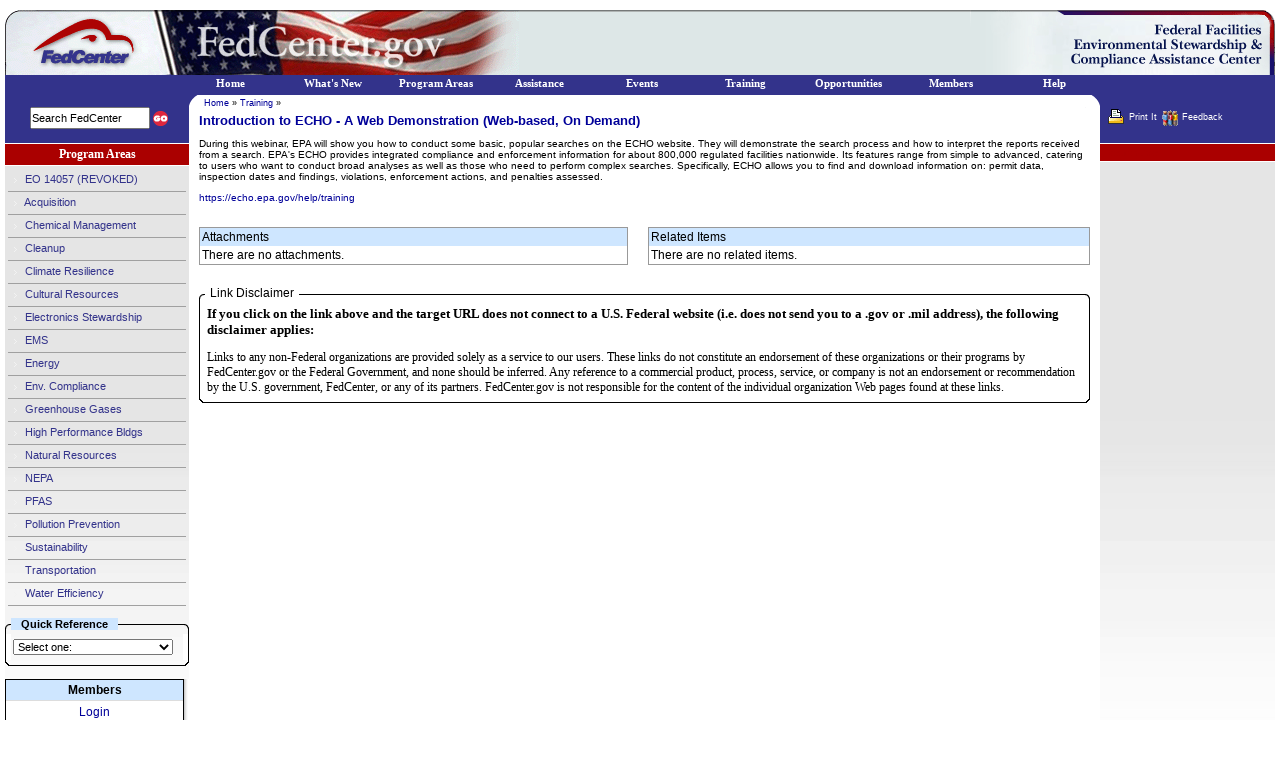

--- FILE ---
content_type: text/html;charset=UTF-8
request_url: https://www.fedcenter.gov/Bookmarks/index.cfm?id=30729&pge_prg_id=26713&pge_id=1846
body_size: 48120
content:


<!DOCTYPE HTML PUBLIC "-//W3C//DTD HTML 4.01 Transitional//EN">
<html class="Template1897">
<head>

<title>FedCenter - Introduction to ECHO - A Web Demonstration (Web-based, On Demand)</title>

  <meta name="description" content="During this webinar, EPA will show you how to conduct some basic, popular searches on the ECHO website. They will demonstrate the search process and how to interpret the reports received from a search. EPA's ECHO provides integrated compliance and enforcement information for about 800,000 regulated facilities nationwide. Its features range from simple to advanced, catering to users who want to conduct broad analyses as well as those who need to perform complex searches. Specifically, ECHO allows you to find and download information on: permit data, inspection dates and findings, violations, enforcement actions, and penalties assessed.">
  <meta name="keywords"    content="">

<meta name="generator" content="KnowledgeDispatch">
<link rel="stylesheet" type="text/css" href="/_kd/adminbar.css" />
<link rel="stylesheet" type="text/css" href="/_kd/Scripts/css/jquery-ui.min.css" />
<link rel="stylesheet" type="text/css" href="/_kd/Scripts/css/jquery-ui.structure.min.css" />
<link rel="stylesheet" type="text/css" href="/_kd/Scripts/css/jquery-ui.theme.min.css" />
<link rel="stylesheet" type="text/css" href="/knowledgedispatch/kd.css" />
<link rel="stylesheet" type="text/css" href="/_kd/Scripts/jquery.asmselect.css" />
<script type="text/javascript" src="/_kd/Scripts/jquery-3.5.1.min.js"></script>
<script type="text/javascript" src="/_kd/Scripts/js/jquery-ui.min.js"></script>

<style type="text/css">
	BODY {
   background-color: white;
   margin-top: 10px;
   margin-left: 5px;
   margin-right: 5px;
   margin-bottom: 5px;
   padding: 0px;
   font-family: verdana,arial;
   font-size: 9pt;
}
TD {
   font-family: verdana,arial;
   font-size: 9pt;
}
A {
   text-decoration: none;
   color: #000099;
}
A:Hover {
   text-decoration: underline;
   color: #aa0000;
}

.Layout13 .layRegion1 {
}
.Layout13 .layRegion2 {
}
.Layout13 .layRegion3 {
   background-color: #33338B;
}
.Layout13 .layRegion4 {
}
.Layout13 .layRegion5 {
   padding-left: 10px;
   padding-right: 10px;
}
.Layout13 .layRegion6 {
   padding-left: 10px;
   padding-right: 10px;
}
.Layout13 .layRegion7 {
   padding-left: 10px;
   padding-right: 10px;
}
.Layout13 .layRegion8 {
   padding-left: 10px;
   padding-right: 10px;
}
.Layout13 .layRegion9 {
   padding-left: 10px;
   padding-right: 10px;
}
.Layout13 .layRegion10 {
}
.Layout13 .layRegion11 {
   border-top: 10px solid #33338B;
}



.cnt55Container {
   height: 50px;
}
.cnt55Content {
   padding: 0px;
   padding-left: 5px;
   background-color: #33338B;
}

.Sheet389 .prgAll {
   text-align: center;
   padding: 2px;
   width: 173px;
}
.Sheet389 .prgLabel {
}
.Sheet389 .prgBox {
   padding: 0px;
   height: 22px;
   width: 120px;
   font-size: 9pt;
}
.Sheet389 .prgButton {
}

.cnt70Container {
   margin-bottom: 5px;
   width: 184px;
}
.cnt70Header {
   background-color: #aa0000;
   border-top: 1px solid white;
   border-bottom: 1px solid white;
   color: white;
   font-size: 9pt;
   font-weight: bold;
   font-family: verdana;
   padding: 3px;
   text-align: center;
}
.cnt70Content {
   padding: 3px;
}

.Sheet700 .prgItemContainer {
   border-bottom: 1px solid #a0a0a0;
   padding-top: 0px;
   padding-bottom: 0px;
   margin-top: 0cm;
   margin-bottom: 0px;
   text-align: left;
   font-size: 8pt;
   color: #33338B;
   font-weight: normal;
}
.Sheet700 .prgItemContainerHighlighted {
   background-color: white;
   padding-top: 0px;
   margin-top: 0px;
   color: #aa0000;
   border-bottom: 1px solid #a0a0a0;
   text-align: left;
   font-size: 8pt;
   text-decoration: underline;
   font-weight: normal;
}

.cnt77Container {
   margin-bottom: 5px;
   margin-top: 3px;
}
.cnt77Title {
   padding-top: 4px;
   font-weight: bold;
   font-size: 8pt;
}
.cnt77Title Span {
   background-color: #cee6ff;
   padding-left: 10px;
   padding-right: 10px;
}
.cnt77Content {
   padding-top: 5px;
   padding-left: 2px;
   padding-right: 2px;
   padding-bottom: 5px;
}

.Sheet693 .prgMenu {
   text-align: left;
}
.Sheet693 .prgSelect {
   font-size: 8pt;
}

.cnt17Container {
}
.cnt17Header {
   background-color: #cee6ff;
   color: #000000;
   padding: 3px;
   font-size: 9pt;
   font-weight: bold;
   text-align: center;
   border-bottom: 1px solid #dddddd;
}
.cnt17Content {
   padding: 2px;
   background-color: #ffffff;
   text-align: center;
   font-size: 8pt;
   font-weight: normal;
}

.Sheet496 .prgAll {
   padding: 2px;
   text-align: center;
   font-size: 9pt;
   font-weight: normal;
}
.Sheet496 .prgLink {
}

.Sheet32 .prgPage {
}
.Sheet32 .prgPageContainer {
   padding: 0x;
   text-align: left;
   font-size: 8pt;
}
.Sheet32 .prgPageContainerHighlighted {
   background-color: white;
   padding: 0px;
   text-align: left;
   font-size: 8pt;
}

.Sheet47 .prgParents {
   padding: 5px;
   font-size: xx-small;
   color: #000000;
}
.Sheet47 .prgParent {
   font-size: xx-small;
}
.Sheet47 .prgParentsPage {
   font-size: xx-small;
   font-color: #999999;
}
.Sheet47 .prgTitle {
   font-size: 12pt;
   font-style: verdana,arial;
   font-weight: bold;
   color: #aa0000;
}
.Sheet47 .prgDescription {
   font-size: 8pt;
   font-style: verdana,arial;
}
.Sheet47 .prgSeperator {
   border: 1px solid #C0C0C0;
}

.Sheet224 .prgBookmark {
   padding-bottom: 10px;
}
.Sheet224 .prgTitle {
   font-weight: bold;
   font-size: small;
}
.Sheet224 .prgDescription {
   margin-top: 10px;
   font-size: x-small;
   padding-bottom: 10px;
}
.Sheet224 .prgUrl {
   font-size: x-small;
}

.Sheet463 .ItemForum {
   margin-bottom: 10px;
}
.Sheet463 .ItemForum H2 {
   font-size: small;
   font-weight: bold;
   margin-bottom: 5px;
}
.Sheet463 .Topics {
   width: 100%;
   border-top: 1px solid black;
   border-left: 1px solid black;
   margin-top: 5px;
   margin-bottom: 5px;
}
.Sheet463 .Topics TH {
   padding-left: 5px;
   padding-right: 5px;
   text-align: left;
   font-size: x-small;
   color: white;
   background-color: #33338B;
   border-right: 1px solid black;
   border-bottom: 1px solid black;
   vertical-align: top;
}
.Sheet463 .Topics TD {
   padding-left: 5px;
   padding-right: 5px;
   text-align: left;
   font-size: x-small;
   border-right: 1px solid black;
   border-bottom: 1px solid black;
   vertical-align: top;
}
.Sheet463 .Topics .Alternate TD {
   background-color: #cee6ff;
}
.Sheet463 .Topics .Unapproved TD {
   background-color: pink;
}
.Sheet463 .Unapproved DIV {
   color: red;
}

.Sheet412 .prgFieldLabel {
   background-color: #cee6ff;
   padding: 5px;
}
.Sheet412 .prgFieldValue {
   padding-left: 5px;
}

.cnt110Container {
   border: 1px solid #999999;
   margin-bottom: 5px;
}
.cnt110Header {
   background-color: #cee6ff;
   color: black;
   padding: 2px;
}
.cnt110Content {
   padding: 2px;
}
.cnt110Menu {
   padding: 2px;
   background-color: #cee6ff;
   border-bottom: 1px solid #33338B;
}

.Sheet607 .prgProps {
}
.Sheet607 .prgPropLabel {
   background-color: #999999;
   padding: 2px;
   width: 110px;
   border: 1px solid #33338B;
   font-size: x-small;
}
.Sheet607 .prgPropValue {
   margin-left: 5px;
   font-size: x-small;
}

.Sheet465 .Everything {
}
.Sheet465 .Relationships {
}
.Sheet465 H3 {
   font-size: 10pt;
   margin: 0px;
   margin-top: 10px;
}
.Sheet465 H3.First {
   margin-top: 0px;
}
.Sheet465 .Options {
   margin-top: 15px;
}

.cnt79Container {
   margin-bottom: 5px;
}
.cnt79Title {
   padding-top: 2px;
}
.cnt79Title Span {
   background-color: white;
   padding-left: 5px;
   padding-right: 5px;
}
.cnt79Content {
   padding: 2px;
}

.Sheet114 .prgEverything {
   padding: 5px;
   border: 2px dotted red;
   font-size: x-small;
   margin-bottom: 15px;
}
.Sheet114 .prgUnapprovedMsg {
   color: red;
   font-size: medium;
   font-weight: bold;
   margin: 5px;
   margin-left: 0px;
}
.Sheet114 .prgWorkflow {
   padding: 2px;
   font-weight: bold;
   margin-top: 10px;
}
.Sheet114 .prgWorkflow IMG {
   margin-right: 3px;
}
.Sheet114 .prgWorkflow A {
   font-weight: normal;
}
.Sheet114 .prgPastStep {
   padding: 2px;
}
.Sheet114 .prgCurrentStep {
   padding: 2px;
   color: red;
   border: 1px solid #33338B;
   font-weight: bold;
}
.Sheet114 .prgCurrentStepLink {
   color: red;
   font-weight: bold;
}
.Sheet114 .prgStep {
   padding: 2px;
}

.Sheet174 .prgLink {
   margin: 0px;
}
.Sheet174 .prgLink A {
   font-size: 7pt;
   color: white;
}
.Sheet174 .prgLink IMG {
   margin: 0px;
}

.cnt64Container {
   margin-bottom: 5px;
}
.cnt64Header {
   background-color: #aa0000;
   border-top: 1px solid white;
   border-bottom: 1px solid white;
   color: #aa0000;
   font-size: 8pt;
   font-weight: bold;
   font-family: verdana;
   padding: 3px;
   text-align: left;
}
.cnt64Content {
   padding: 3px;
}

.Sheet46 .prgSeperator {
   border: 1px solid #000000;
   margin-top: 20px;
}
.Sheet46 .prgDateUpdated {
   text-align: center;
   font-size: 8pt;
   color: #cccccc;
   font-style: verdana,arial;
}


</style>

<script type="text/javascript">
var kdEditing=0;
var kdAuthType=0;
var kdIsAdmin		='No';
var kdIsAnonymous	='Yes';
var kdIsCategoryMgr	='No';
var kdIsPageAdmin	='No';
var kdIsPageMgr	 	='No';
var kdIsFolderAdmin	='No';
var kdIsFolderMgr 	='No';
var kdIsStyleMgr	='No';
var kdIsUserMgr	 	='No';
var kdIsGroupOwner	 	='No';
var kdUserId=2;
var kdSiteRoot='https://www.fedcenter.gov/';
var kdSiteRelRoot='/';
var kdRelRoot='/_kd/';
var kdCurUrl='/Bookmarks/index.cfm?id=30729&pge_prg_id=26713&pge_id=1846';
var kdCurUrlParams='id=30729&pge_prg_id=26713';
var kdSiteName='FedCenter';
var kdHomePageId=1001;

var kdColor='#33338B';
var kdColorLight='#999999';
var kdColorLighter='#cee6ff';	

	var kdCanEditPage=0;

	var kdCanAdminPage=0;

	var kdCanPublishPage=0;

var kdPageId=1575;
var kdPageTypeId=1;
var kdTemplateId=1897;
var kdLayoutId=13;
var kdPageIsSystem='YES';
var kdEnableMyMenu = 'No';
</script>
<script type="text/javascript" src="/knowledgedispatch/remote/remote.js"></script>
<script type="text/javascript" src="/_kd/Scripts/jquery.asmselect.js"></script>
<script type="text/javascript" src="/_kd/Scripts/utils.js"></script>
<script type="text/javascript" src="/_kd/Scripts/validation.js"></script>
<script type="text/javascript" src="/_kd/Scripts/page.js"></script>
<script type="text/javascript" src="/_kd/Scripts/adminbar.js"></script>
<script type="text/javascript" src="/_kd/Scripts/data.js"></script>
</head>


<body class="Layout13">
<div style='display: none;' id='sessiondialog'>
    Do you want to continue to work, or should your session close?
</div>
<!-- Google Tag Manager -added 2016-01-08 -->
<noscript>
	<iframe src="//www.googletagmanager.com/ns.html?id=GTM-L8ZB" height="0" width="0" style="display:none;visibility:hidden">
	</iframe>
</noscript>
<script>
	(function(w,d,s,l,i){w[l]=w[l]||[];w[l].push({"gtm.start":new Date().getTime(),event:"gtm.js"}); 
	var f=d.getElementsByTagName(s)[0], 
	j=d.createElement(s), 
	dl=l!="dataLayer"?"&l="+l:""; 
	j.async=true;j.src="//www.googletagmanager.com/gtm.js?id="+i+dl; 
	f.parentNode.insertBefore(j,f); 
	})(window,document,"script","dataLayer","GTM-L8ZB"); 
</script>
<!-- End Google Tag Manager --> 

		<table width="100%" align="center" cellpadding="0" cellspacing="0">
			<tr>
				<td background="/_plugins/Layouts/fedcenter/upper_background.gif" class="Region layRegion1"><a href="https://www.fedcenter.gov/"><img alt="FedCenter.gov" src="/_plugins/Layouts/fedcenter/upper_left_logo.gif" alt="" border="0"></a></td>
				<td align="right" background="/_plugins/Layouts/fedcenter/upper_background.gif" class="Region layRegion2"><img src="/_plugins/Layouts/fedcenter/upper_right_menu.gif" alt="" border="0" usemap="#upper_right_menu"></td></tr>
			<tr>
				<td colspan="2" class="Region layRegion3">

			<div id="cprMain Menu Bar" class="Sheet200">
			
			<table width="100%" cellpadding=0 cellspacing=0>
							
			<tr><td>
<script type='text/javascript'>
function Go(){return}
	
var NoOffFirstLineMenus=9; 						// This is the number of first level items on the menu.

var HighlightedBgColor='[BackColorLight]';
var HighlightedFontColor='#33338B';
var HighlightedMouseOverBgColor='#33338B';
var HighlightedMouseOverFontColor='WhiteSmoke';
//alert(HighlightedMouseOverFontColor);
var LowBgColor='#33338B';				// This is the background color of the first level menu when the mouse is not over it.
var LowSubBgColor='#dddddd';				// This is the background color of the sub levels of the menu when the mouse is not over them.
var HighBgColor='#33338B';		// This is the background color of the first level menu when the mouse IS over it.
var HighSubBgColor='white';	// This is the background color of the sub levels of the menu when the mouse IS over them.
var FontLowColor='white';				// This is the font color of the first level menu when the mouse is not over it.
var FontSubLowColor='#33338B';			// This is the font color of the sub levels of the menu when the mouse is not over them.
var FontHighColor='#bbbbbb';	// This is the font color of the first level menu when the mouse IS over it.
var FontSubHighColor='#aa0000';	// This is the font color of the sub levels of the menu when the mouse IS over them.
var BorderColor='#33338B';					// This is the border color of the first level menu.
var BorderSubColor='#aaaaaa';				// This is the border color of the sub levels of the menu.
var BorderWidth=1;											// This is the border width.
var BorderBtwnElmnts=1;					// This determines whether or not the border appears between elements (1 = Yes, 0 = No).
var FontFamily='Verdana';						// This is the font family that the menu should use. This can be a comma separated list.
var FontSize=8;												// This is the font size of the menu items.
var FontBold=1;								// This determines whether or not the menu items are bold (1 = Yes, 0 = No).
var FontItalic=0;											// This determines whether or not the menu items are italic (1 = Yes, 0 = No).
var MenuTextCentered='center';								// This determines the position of the menu text items ('left', 'center', 'right').
var SubMenuTextCentered='left';						// This determines the position of the sub menu text items ('left', 'center', 'right').						
var MenuCentered='center';									// This determines the horizontal position of the entire menu on the page ('left', 'center', 'right').
var MenuVerticalCentered='top';								// This determines the vertical position of the entire menu on the page ('top', 'middle', 'bottom', 'static')
var ChildOverlap=.2;										// This is the horizontal amount that the child will overlap the parent.
var ChildVerticalOverlap=.2;								// This is the vertical amount that the child will overlap the parent.
var StartTop=0;												// This is where the menu starts from the top of the page.
var StartLeft=0;											// This is where the menu starts from the left of the page.
var VerCorrect=0;					// 
var HorCorrect=0;					// 
var LeftPaddng=4;					// This is the amount of left padding in the menu cell where the text is displayed.
var TopPaddng=2;					// This is the amount of top padding in the menu cell where the text is displayed.
var FirstLineHorizontal=1;			// This determines whether or not the menu is displayed horizontally or vertically (1 = Horizontal, 0 = Vertical).
var MenuFramesVertical=1;			// 
var DissapearDelay=1000;			// This is the delay before the menu folds back in.
var TakeOverBgColor=1;				// 
var FirstLineFrame='navig';			//
var SecLineFrame='space';			// 
var DocTargetFrame='space';			//
var TargetLoc='MenuPos'				// This is the span id for relative positioning.
var HideTop=0;						// This determines whether or not the first level is hidden when loading a new page (1 = Yes, 0 = No).
var MenuWrap=1;						// This determines whether or not the menu wraps (1 = Yes, 0 = No).
var RightToLeft=0;					// This determines whether or not the menu unfolds out to the right from the first level (1 = No, 0 = Yes).
var UnfoldsOnClick=0;				// This determines whether or not level 1 unfolds on click or mouseover (1 = Click, 0 = MouseOver).
var WebMasterCheck=0;				// menu tree checking on or off 1 or 0
var ShowArrow=0;					// Uses arrow gifs when 1
var KeepHilite=1;					// Keep selected path highligthed


var Arrws=['/_plugins/Programs/Menu/FlyOut/triwhite.gif',5,10,'/_plugins/Programs/Menu/FlyOut/tridownwhite.gif',10,5,'/_plugins/Programs/Menu/FlyOut/trileftwhite.gif',5,10];	// Arrow source, width and height


function BeforeStart(){return}
function AfterBuild(){return}
function BeforeFirstOpen(){return}
function AfterCloseAll(){return}

// Menu tree
//	MenuX=new Array(Text to show, Link, background image (optional), number of sub elements, height, width);
//	For rollover images set "Text to show" to:  "rollover:Image1.jpg:Image2.jpg"

Menu1=new Array('Home','https://www.fedcenter.gov/','',0,18,104 - 2,0); Menu2=new Array('What\'s New','https://www.fedcenter.gov/news/','',3,18,104 - 2,0); Menu2_1=new Array('At FedCenter','https://www.fedcenter.gov/news/whatsnew/','',0,18,170 - 2,0); Menu2_2=new Array('Regulatory Watch','https://www.fedcenter.gov/news/regs/','',0,18,170 - 2,0); Menu2_3=new Array('Upcoming Events','https://www.fedcenter.gov/calendar/','',0,18,170 - 2,0); Menu3=new Array('Program Areas','https://www.fedcenter.gov/programs/','',18,18,104 - 2,0); Menu3_1=new Array('Acquisition','https://www.fedcenter.gov/programs/buygreen/','',0,18,170 - 2,0); Menu3_2=new Array('Chemical Management','https://www.fedcenter.gov/programs/chemical/','',0,18,170 - 2,0); Menu3_3=new Array('Cleanup','https://www.fedcenter.gov/programs/cleanup/','',0,18,170 - 2,0); Menu3_4=new Array('Climate Resilience','https://www.fedcenter.gov/programs/climate/','',0,18,170 - 2,0); Menu3_5=new Array('Cultural Resources','https://www.fedcenter.gov/programs/cultural/','',0,18,170 - 2,0); Menu3_6=new Array('Electronics Stewardship','https://www.fedcenter.gov/programs/electronics/','',0,18,170 - 2,0); Menu3_7=new Array('EMS','https://www.fedcenter.gov/programs/ems/','',0,18,170 - 2,0); Menu3_8=new Array('Energy','https://www.fedcenter.gov/programs/energy/','',0,18,170 - 2,0); Menu3_9=new Array('Env. Compliance','https://www.fedcenter.gov/programs/compliance/','',0,18,170 - 2,0); Menu3_10=new Array('Greenhouse Gases','https://www.fedcenter.gov/programs/greenhouse/','',0,18,170 - 2,0); Menu3_11=new Array('High Performance Bldgs','https://www.fedcenter.gov/programs/greenbuildings/','',0,18,170 - 2,0); Menu3_12=new Array('Natural Resources','https://www.fedcenter.gov/programs/natural/','',0,18,170 - 2,0); Menu3_13=new Array('NEPA','https://www.fedcenter.gov/programs/nepa/','',0,18,170 - 2,0); Menu3_14=new Array('PFAS','https://www.fedcenter.gov/programs/pfas/','',0,18,170 - 2,0); Menu3_15=new Array('Pollution Prevention','https://www.fedcenter.gov/programs/p2/','',0,18,170 - 2,0); Menu3_16=new Array('Sustainability','https://www.fedcenter.gov/programs/sustainability/','',0,18,170 - 2,0); Menu3_17=new Array('Transportation','https://www.fedcenter.gov/programs/transportation/','',0,18,170 - 2,0); Menu3_18=new Array('Water Efficiency','https://www.fedcenter.gov/programs/water/','',0,18,170 - 2,0); Menu4=new Array('Assistance','https://www.fedcenter.gov/assistance/','',8,18,104 - 2,0); Menu4_1=new Array('Facility Regulatory Tour','https://www.fedcenter.gov/assistance/facilitytour/','',0,18,170 - 2,0); Menu4_2=new Array('My Community/Facility','https://www.fedcenter.gov/assistance/myfacility/','',0,18,170 - 2,0); Menu4_3=new Array('Hotlines & Asst. Centers','https://www.fedcenter.gov/assistance/hotlines/','',0,18,170 - 2,0); Menu4_4=new Array('Forms & Instructions','https://www.fedcenter.gov/assistance/forms/','',0,18,170 - 2,0); Menu4_5=new Array('Mobile Apps Directory','https://www.fedcenter.gov/assistance/mobileapps/','',0,18,170 - 2,0); Menu4_6=new Array('Newsletters','https://www.fedcenter.gov/assistance/newsletters/','',0,18,170 - 2,0); Menu4_7=new Array('Federal Agency Links','https://www.fedcenter.gov/assistance/federalagencylinks/','',0,18,170 - 2,0); Menu4_8=new Array('FEDRPTS - Reporting','https://www.fedcenter.gov/assistance/fedrpts/','',0,18,170 - 2,0); Menu5=new Array('Events','https://www.fedcenter.gov/calendar/','',4,18,104 - 2,0); Menu5_1=new Array('Calendar','https://www.fedcenter.gov/calendar/','',0,18,170 - 2,0); Menu5_2=new Array('Conferences','https://www.fedcenter.gov/calendar/conferences/','',0,18,170 - 2,0); Menu5_3=new Array('Meetings','https://www.fedcenter.gov/calendar/meetings/','',0,18,170 - 2,0); Menu5_4=new Array('Workshops','https://www.fedcenter.gov/calendar/workshops/','',0,18,170 - 2,0); Menu6=new Array('Training','https://www.fedcenter.gov/training/','',0,18,104 - 2,0); Menu7=new Array('Opportunities','https://www.fedcenter.gov/opportunities/','',3,18,104 - 2,0); Menu7_1=new Array('Partnerships','https://www.fedcenter.gov/opportunities/partnerships/','',0,18,170 - 2,0); Menu7_2=new Array('Grants','https://www.fedcenter.gov/opportunities/grants/','',0,18,170 - 2,0); Menu7_3=new Array('Awards','https://www.fedcenter.gov/opportunities/awards/','',0,18,170 - 2,0); Menu8=new Array('Members','https://www.fedcenter.gov/members/','',7,18,104 - 2,0); Menu8_1=new Array('Log In','https://www.fedcenter.gov/login/','',0,18,170 - 2,0); Menu8_2=new Array('Join/Become A Member','https://www.fedcenter.gov/members/join/','',0,18,170 - 2,0); Menu8_3=new Array('My Page','https://www.fedcenter.gov/My/','',0,18,170 - 2,0); Menu8_4=new Array('Workgroups','https://www.fedcenter.gov/members/workgroups/','',0,18,170 - 2,0); Menu8_5=new Array('Request Work Area','https://www.fedcenter.gov/members/workgroup_request/','',0,18,170 - 2,0); Menu8_6=new Array('Submit An Item','https://www.fedcenter.gov/members/submit','',0,18,170 - 2,0); Menu8_7=new Array('Log Out','https://www.fedcenter.gov/_kd/Security/actions.cfm?action=Logout','',0,18,170 - 2,0); Menu9=new Array('Help','https://www.fedcenter.gov/help/','',7,18,104 - 2,0); Menu9_1=new Array('About FedCenter','https://www.fedcenter.gov/help/about/','',0,18,170 - 2,0); Menu9_2=new Array('Did You Know?','https://www.fedcenter.gov/help/did_you_know/','',0,18,170 - 2,0); Menu9_3=new Array('FAQ','https://www.fedcenter.gov/faq/','',0,18,170 - 2,0); Menu9_4=new Array('Contact Us','https://www.fedcenter.gov/feedback/','',0,18,170 - 2,0); Menu9_5=new Array('Important Notices','https://www.fedcenter.gov/help/notices/','',0,18,170 - 2,0); Menu9_6=new Array('Privacy Statement','https://www.fedcenter.gov/help/privacy/','',0,18,170 - 2,0); Menu9_7=new Array('Site Map','https://www.fedcenter.gov/sitemap/','',0,18,170 - 2,0); 

</script>


<script type='text/javascript' src='/_plugins/Programs/Menu/FlyOut/menu_com.js'></script>
<noscript>Your browser does not support script</noscript>

<table width="104" height="18" cellpadding="0" cellspacing="0"> 
	<tr>
  	<td style="vertical-align:top;"> 
    <div id='MenuPos' style='position:relative; width:104; height:18; vertical-align:top;'>
	<img src='/_plugins/Programs/Menu/FlyOut/transparent.gif' width='104' height='18'>
	</div> 
  </td>
  </tr> 
</table>


</td></tr>
			</table>
		
			</div>
		
</td>				
			</tr>
		</table>	
		
		
		<table width="100%" align="center" cellpadding="0" cellspacing="0" style="border-bottom:3px solid #aa0000;">
			<tr>
				
				<td width="177px" valign="top" class="Region layRegion4" style="background-image: url(/_plugins/Layouts/fedcenter/side_background.jpg); background-repeat: repeat-x;">

			<div id="cprSearch" class="Sheet389">
			
			<table summary="" width="100%" cellpadding=0 cellspacing=0 border=0 class="cnt55Container">
				
				<tr>
					<td class="cnt55Content">
						
	<div class="prgAll">
		<form method="get" style="margin:0px;" action="/Search/index.cfm">
			
			
			<input class="prgBox" 		type="text" 	name="AllWords" 	size="15" maxlength="30" style="font-size:8pt;" value="Search FedCenter" onFocus="this.value='';">
			
			
			
			<input class="prgButton"   type="image"	src="https://www.fedcenter.gov/_storage/FedCenterSearchGraphics/go.gif"				align="absmiddle"	alt="Submit Search" onclick="this.form.submit();">
		</form>
	</div>



					</td>
				</tr>
			</table>
		
			</div>
		

			<div id="cprProgram Areas" class="Sheet700">
			
			<table summary="" width="100%" cellpadding=0 cellspacing=0 border=0 class="cnt70Container">
				<tr>
					<td nowrap class="cnt70Header">
						Program Areas
					</td>
				</tr>
				
				
				
				<tr>
					<td class="cnt70Content">
						

<script language="javascript">

function onMenuClick(url,target) {
	if (target == '_blank') {
		window.open(url);
	}
	else {
		window.location=url;
	}
}

function onMenuOver(ppr,id) {
	var e=getStyleObject('menu' + ppr + '_' + id);
	
	e.className='prg' + ppr + 'ItemContainerHighlighted';
}
function onMenuOut(ppr,id) {
	var e=getStyleObject('menu' + ppr + '_' + id);

	e.className='prg' + ppr + 'ItemContainer';
}
</script>


		<div id="menu_70430" class="prgItemContainer" style="cursor:hand;" 
			onclick="onMenuClick('https://www.fedcenter.gov/programs/eo14057/',' ');" onmouseover="onMenuOver('',70430);" onmouseout="onMenuOut('',70430);">
			<img src="/_plugins/Programs/Menu/KD3/arrow.gif" width=14 height=22 alt="" align="absmiddle">
			EO 14057 (REVOKED)
		</div>
	
		<div id="menu_70431" class="prgItemContainer" style="cursor:hand;" 
			onclick="onMenuClick('https://www.fedcenter.gov/programs/buygreen/',' ');" onmouseover="onMenuOver('',70431);" onmouseout="onMenuOut('',70431);">
			<img src="/_plugins/Programs/Menu/KD3/arrow.gif" width=14 height=22 alt="" align="absmiddle">
			Acquisition
		</div>
	
		<div id="menu_70432" class="prgItemContainer" style="cursor:hand;" 
			onclick="onMenuClick('https://www.fedcenter.gov/programs/chemical/',' ');" onmouseover="onMenuOver('',70432);" onmouseout="onMenuOut('',70432);">
			<img src="/_plugins/Programs/Menu/KD3/arrow.gif" width=14 height=22 alt="" align="absmiddle">
			Chemical Management
		</div>
	
		<div id="menu_70433" class="prgItemContainer" style="cursor:hand;" 
			onclick="onMenuClick('https://www.fedcenter.gov/programs/cleanup/',' ');" onmouseover="onMenuOver('',70433);" onmouseout="onMenuOut('',70433);">
			<img src="/_plugins/Programs/Menu/KD3/arrow.gif" width=14 height=22 alt="" align="absmiddle">
			Cleanup
		</div>
	
		<div id="menu_70434" class="prgItemContainer" style="cursor:hand;" 
			onclick="onMenuClick('https://www.fedcenter.gov/programs/climate/',' ');" onmouseover="onMenuOver('',70434);" onmouseout="onMenuOut('',70434);">
			<img src="/_plugins/Programs/Menu/KD3/arrow.gif" width=14 height=22 alt="" align="absmiddle">
			Climate Resilience
		</div>
	
		<div id="menu_70435" class="prgItemContainer" style="cursor:hand;" 
			onclick="onMenuClick('https://www.fedcenter.gov/programs/cultural/',' ');" onmouseover="onMenuOver('',70435);" onmouseout="onMenuOut('',70435);">
			<img src="/_plugins/Programs/Menu/KD3/arrow.gif" width=14 height=22 alt="" align="absmiddle">
			Cultural Resources
		</div>
	
		<div id="menu_70436" class="prgItemContainer" style="cursor:hand;" 
			onclick="onMenuClick('https://www.fedcenter.gov/programs/electronics/',' ');" onmouseover="onMenuOver('',70436);" onmouseout="onMenuOut('',70436);">
			<img src="/_plugins/Programs/Menu/KD3/arrow.gif" width=14 height=22 alt="" align="absmiddle">
			Electronics Stewardship
		</div>
	
		<div id="menu_70437" class="prgItemContainer" style="cursor:hand;" 
			onclick="onMenuClick('https://www.fedcenter.gov/programs/EMS/',' ');" onmouseover="onMenuOver('',70437);" onmouseout="onMenuOut('',70437);">
			<img src="/_plugins/Programs/Menu/KD3/arrow.gif" width=14 height=22 alt="" align="absmiddle">
			EMS
		</div>
	
		<div id="menu_70438" class="prgItemContainer" style="cursor:hand;" 
			onclick="onMenuClick('https://www.fedcenter.gov/programs/energy/',' ');" onmouseover="onMenuOver('',70438);" onmouseout="onMenuOut('',70438);">
			<img src="/_plugins/Programs/Menu/KD3/arrow.gif" width=14 height=22 alt="" align="absmiddle">
			Energy
		</div>
	
		<div id="menu_70439" class="prgItemContainer" style="cursor:hand;" 
			onclick="onMenuClick('https://www.fedcenter.gov/programs/compliance/',' ');" onmouseover="onMenuOver('',70439);" onmouseout="onMenuOut('',70439);">
			<img src="/_plugins/Programs/Menu/KD3/arrow.gif" width=14 height=22 alt="" align="absmiddle">
			Env. Compliance
		</div>
	
		<div id="menu_70440" class="prgItemContainer" style="cursor:hand;" 
			onclick="onMenuClick('https://www.fedcenter.gov/programs/greenhouse',' ');" onmouseover="onMenuOver('',70440);" onmouseout="onMenuOut('',70440);">
			<img src="/_plugins/Programs/Menu/KD3/arrow.gif" width=14 height=22 alt="" align="absmiddle">
			Greenhouse Gases
		</div>
	
		<div id="menu_70441" class="prgItemContainer" style="cursor:hand;" 
			onclick="onMenuClick('https://www.fedcenter.gov/programs/greenbuildings/',' ');" onmouseover="onMenuOver('',70441);" onmouseout="onMenuOut('',70441);">
			<img src="/_plugins/Programs/Menu/KD3/arrow.gif" width=14 height=22 alt="" align="absmiddle">
			High Performance Bldgs
		</div>
	
		<div id="menu_70442" class="prgItemContainer" style="cursor:hand;" 
			onclick="onMenuClick('https://www.fedcenter.gov/programs/natural/',' ');" onmouseover="onMenuOver('',70442);" onmouseout="onMenuOut('',70442);">
			<img src="/_plugins/Programs/Menu/KD3/arrow.gif" width=14 height=22 alt="" align="absmiddle">
			Natural Resources
		</div>
	
		<div id="menu_70443" class="prgItemContainer" style="cursor:hand;" 
			onclick="onMenuClick('https://www.fedcenter.gov/programs/nepa/',' ');" onmouseover="onMenuOver('',70443);" onmouseout="onMenuOut('',70443);">
			<img src="/_plugins/Programs/Menu/KD3/arrow.gif" width=14 height=22 alt="" align="absmiddle">
			NEPA
		</div>
	
		<div id="menu_70444" class="prgItemContainer" style="cursor:hand;" 
			onclick="onMenuClick('https://www.fedcenter.gov/programs/pfas/',' ');" onmouseover="onMenuOver('',70444);" onmouseout="onMenuOut('',70444);">
			<img src="/_plugins/Programs/Menu/KD3/arrow.gif" width=14 height=22 alt="" align="absmiddle">
			PFAS
		</div>
	
		<div id="menu_70445" class="prgItemContainer" style="cursor:hand;" 
			onclick="onMenuClick('https://www.fedcenter.gov/programs/p2/',' ');" onmouseover="onMenuOver('',70445);" onmouseout="onMenuOut('',70445);">
			<img src="/_plugins/Programs/Menu/KD3/arrow.gif" width=14 height=22 alt="" align="absmiddle">
			Pollution Prevention
		</div>
	
		<div id="menu_70446" class="prgItemContainer" style="cursor:hand;" 
			onclick="onMenuClick('https://www.fedcenter.gov/programs/sustainability/',' ');" onmouseover="onMenuOver('',70446);" onmouseout="onMenuOut('',70446);">
			<img src="/_plugins/Programs/Menu/KD3/arrow.gif" width=14 height=22 alt="" align="absmiddle">
			Sustainability
		</div>
	
		<div id="menu_70447" class="prgItemContainer" style="cursor:hand;" 
			onclick="onMenuClick('https://www.fedcenter.gov/programs/transportation/',' ');" onmouseover="onMenuOver('',70447);" onmouseout="onMenuOut('',70447);">
			<img src="/_plugins/Programs/Menu/KD3/arrow.gif" width=14 height=22 alt="" align="absmiddle">
			Transportation
		</div>
	
		<div id="menu_70448" class="prgItemContainer" style="cursor:hand;" 
			onclick="onMenuClick('https://www.fedcenter.gov/programs/water/',' ');" onmouseover="onMenuOver('',70448);" onmouseout="onMenuOut('',70448);">
			<img src="/_plugins/Programs/Menu/KD3/arrow.gif" width=14 height=22 alt="" align="absmiddle">
			Water Efficiency
		</div>
	


					</td>
				</tr>
			</table>
		
			</div>
		

			<div id="cprQuick Reference" class="Sheet693">
			
		<table summary="" width="100%" cellpadding=0 cellspacing=0 border=0 class="cnt77Container">
			<tr>
				<td width=6 valign="top"><img src="/_plugins/Containers/fieldsetrounded/rounded.top.left.gif" width=6 height=20 alt=""></td>						
				<td class="cnt77Title" valign="top" style="background: url('/_plugins/containers/fieldsetrounded/top.gif') repeat-x;">
					<span>Quick Reference</span>
				</td>
				<td width=6 valign="top"><img src="/_plugins/Containers/fieldsetrounded/rounded.top.right.gif" width=6 height=20 alt=""></td>
			</tr>
			<tr>
				<td width="6" valign="top" style="background: url('/_plugins/containers/fieldsetrounded/left.gif') repeat-y;">&nbsp;</td>
				<td class="cnt77Content">
					
	<script language="javascript">
		function menuOpenWindow (pURLTargetPair)
		{
			var VerticalBarPosition = pURLTargetPair.indexOf ('|');
			var WebAddress = pURLTargetPair.substring (0, VerticalBarPosition);
			var TargetType = pURLTargetPair.substring (VerticalBarPosition + 1);

			if (TargetType == ' ')
			{
				TargetType = '_self';
			}
			
			if (WebAddress != '0')
			{
				window.open (WebAddress, TargetType);
			}
		}
	</script>
	
	<div class="prgMenu">
		<select class="prgSelect" name="ddMenu" onchange="menuOpenWindow (this.value);">
			<option value="0|0">Select one:</option>
			
				<option value="https://www.fedcenter.gov/fgs| ">DoD Env Stds OCONUS</option>
			
				<option value="https://www.fedcenter.gov/assistance/facilitytour/drinking/| ">Drinking Water Mgmt.</option>
			
				<option value="https://www.fedcenter.gov/assistance/fedrpts/ems/| ">EMS Compliance Reporting</option>
			
				<option value="https://www.fedcenter.gov/epacorner/| ">EPA Enforce/Comply Corner</option>
			
				<option value="https://www.fedcenter.gov/assistance/forms/| ">EPA Forms</option>
			
				<option value="https://www.fedcenter.gov/programs/compliance/fgs/| ">Final Governing Standards</option>
			
				<option value="https://www.fedcenter.gov/opportunities/grants/| ">Grants</option>
			
				<option value="https://www.fedcenter.gov/assistance/facilitytour/hazardous/| ">Hazardous Waste Mgmt.</option>
			
				<option value="https://www.fedcenter.gov/assistance/hotlines/| ">Hotlines</option>
			
				<option value="https://www.fedcenter.gov/enforcement/fedlabs/| ">Laboratories</option>
			
				<option value="https://www.fedcenter.gov/members/join/| ">Membership/Join</option>
			
				<option value="https://www.fedcenter.gov/programs/compliance/assessment/oconus/| ">Overseas Compl. Tools</option>
			
				<option value="https://www.fedcenter.gov/programs/compliance/assessment/osh/| ">OSHGuide</option>
			
				<option value="https://www.fedcenter.gov/assistance/facilitytour/solid/| ">Solid Waste Mgmt.</option>
			
				<option value="https://www.fedcenter.gov/programs/compliance/assessment/teamguides/| ">TEAM Guide</option>
			
				<option value="https://www.fedcenter.gov/programs/compliance/assessment/teamguides/| ">TEAM Guide Supplements</option>
			
				<option value="https://www.fedcenter.gov/training/| ">Training Courses</option>
			
				<option value="https://www.fedcenter.gov/members/workgroups/| ">Working Groups</option>
			
		</select>
	</div>
	



				</td>
				<td width="6" valign="top" style="background: url('/_plugins/containers/fieldsetrounded/right.gif') repeat-y;">&nbsp;</td>
			</tr>
			<tr>
				<td width=6 height=6 valign="top"><img src="/_plugins/Containers/fieldsetrounded/rounded.bottom.left.gif" width=6 height=6 alt=""></td>
				<td height=6 valign="top" style="background: url('/_plugins/containers/fieldsetrounded/bottom.gif') repeat-x;">&nbsp;</td>
				<td width=6 height=6 valign="top"><img src="/_plugins/Containers/fieldsetrounded/rounded.bottom.right.gif" width=6 height=6 alt=""></td>
			</tr>
		</table>
		
			</div>
		

			<div id="cprMembers" class="Sheet496">
			
			<table width="100%" border="0" cellspacing="0" cellpadding="0" class="cnt17Container">
				<tr> 
					<td bgcolor="#000000" width="1" rowspan="4"><img src="/_plugins/Containers/DogEar/dogear.spacer.gif" alt="" width="1" height="1"></td>
					<td bgcolor="#000000" height="1"><img src="/_plugins/Containers/DogEar/dogear.spacer.gif" alt="" width="1" height="1"></td>
					<td width="6" bgcolor="#000000" rowspan="4" background="/_plugins/Containers/DogEar/dogear.right.gif"><img src="/_plugins/Containers/DogEar/dogear.spacer.gif" alt="" width="6" height="1"></td>
				</tr>
				<tr> 
					<td nowrap class="cnt17Header">
						Members
					</td>
				</tr>
								
				<tr> 
					<td class="cnt17Content"> 
						
<div class="prgAll">	
	
		<a href="/_kd/go.cfm?destination=Login" class="prgLink">
			Login</a>
	
</div>



					</td>
				</tr>
			</table>
			<table width="100%" border="0" cellspacing="0" cellpadding="0" background="/_plugins/Containers/DogEar/dogear.bottom.middle.gif">
				<tr> 
					<td width="66%"><img src="/_plugins/Containers/DogEar/dogear.bottom.left.gif" alt="" width="9" height="16"><img src="/_plugins/Containers/DogEar/dogear.spacer.gif" alt="" width="1" height="1"></td>
					<td align="right" width="34%"><img src="/_plugins/Containers/DogEar/dogear.bottom.right.gif" alt="" width="15" height="16"></td>
				</tr>
			</table>
		
			</div>
		

			<div id="cprJoin Prompt" class="Sheet32">
			
			<table width="100%" cellpadding=0 cellspacing=0>
							
			<tr><td>
<div class="prgContainer">
<div style="text-align: center; margin: 6px;">Not a Member? <a href="/members/join/">Join</a></div>
<div style="text-align: center; margin: 6px;"><a href="https://www.fedcenter.gov/my/index.cfm?tab=Profile">User profile need updating?</a></div>

</div>
</td></tr>
			</table>
		
			</div>
		

			<div id="cprSpacer" class="Sheet32">
			
			<table width="100%" cellpadding=0 cellspacing=0>
							
			<tr><td>
<div class="prgContainer">
<br>
<p><div align="center">
<a href="/Feedback/" target="new">Comments/Suggestions?</a>
</div></p>

</div>
</td></tr>
			</table>
		
			</div>
		
</td>
				
				<td valign="top">
					
						<table width="100%" align="center" cellpadding="0" cellspacing="0">
							<tr>
								<td valign="top" width="95%" style="background-image: url(/_plugins/Layouts/fedcenter/left_curve.gif); background-repeat: no-repeat; background-position:top left;" class="Region layRegion5">

			<div id="cprHeader" class="Sheet47">
			
			<table width="100%" cellpadding=0 cellspacing=0>
							
			<tr><td> 
	<div class="prgParents">
		
			
			<a href="/_kd/go.cfm?destination=Page&Pge_ID=1001" class="prgParent">Home</a>

			
			» 
			
			<a href="/_kd/go.cfm?destination=Page&Pge_ID=1846" class="prgParent">Training</a>

			
			» 
	</div>


</td></tr>
			</table>
		
			</div>
		
</td>
								<td valign="top" style="background-image: url(/_plugins/Layouts/fedcenter/right_curve.gif); background-repeat: no-repeat; background-position:top right;" width="5%">&nbsp;&nbsp;</td>
							</tr>
						</table>
					

					<table width="100%" align="center" cellpadding="0" cellspacing="0">
					<tr>
						<td valign="top" colspan="2" class="Region PrimaryRegion layRegion6">

			<div id="cprBookmark" class="Sheet224">
			
			<table width="100%" cellpadding=0 cellspacing=0>
							
			<tr><td>
<div class="prgBookmark">
	<div class="prgTitle">
		
			<a href="/_kd/go.cfm?destination=ShowItem&Item_ID=30729" target="_blank">
		Introduction to ECHO - A Web Demonstration (Web-based, On Demand)</a>
	</div>
		
	<div class="prgDescription">
		During this webinar, EPA will show you how to conduct some basic, popular searches on the ECHO website. They will demonstrate the search process and how to interpret the reports received from a search. EPA's ECHO provides integrated compliance and enforcement information for about 800,000 regulated facilities nationwide. Its features range from simple to advanced, catering to users who want to conduct broad analyses as well as those who need to perform complex searches. Specifically, ECHO allows you to find and download information on: permit data, inspection dates and findings, violations, enforcement actions, and penalties assessed.
	</div>
	<div class="prgUrl">
		
			<a href="/_kd/go.cfm?destination=ShowItem&Item_ID=30729" target="_blank">
		https://echo.epa.gov/help/training</a>
	</div>		
</div>


</td></tr>
			</table>
		
			</div>
		

			<div id="cprItem Fields" class="Sheet412">
			
			<table width="100%" cellpadding=0 cellspacing=0>
							
			<tr><td>
	
<table width="100%">	

</table>

</td></tr>
			</table>
		
			</div>
		
</td>
					</tr>
					<tr>
						<td valign="top" class="Region PrimaryRegion layRegion7">

			<div id="cprSpacer" class="Sheet32">
			
			<table width="100%" cellpadding=0 cellspacing=0>
							
			<tr><td>
<div class="prgContainer">
<br>

</div>
</td></tr>
			</table>
		
			</div>
		

			<div id="cprAttachments" class="Sheet607">
			
			<table summary="" width="100%" cellpadding=0 cellspacing=0 border=0 class="cnt110Container">
				<tr>
					<td class="cnt110Header">
						Attachments
					</td>
				</tr>
				
				
				
				<tr>
					<td class="cnt110Content">
						
<div class="prg#Attributes.StylesPrefix#Attachments">

			There are no attachments.
		

</div>



					</td>
				</tr>
			</table>
		
			</div>
		
</td>
						<td valign="top" class="Region PrimaryRegion layRegion8">

			<div id="cprSpacer" class="Sheet32">
			
			<table width="100%" cellpadding=0 cellspacing=0>
							
			<tr><td>
<div class="prgContainer">
<br>

</div>
</td></tr>
			</table>
		
			</div>
		

			<div id="cprRelated Items" class="Sheet465">
			
			<table summary="" width="100%" cellpadding=0 cellspacing=0 border=0 class="cnt110Container">
				<tr>
					<td class="cnt110Header">
						Related Items
					</td>
				</tr>
				
				
				
				<tr>
					<td class="cnt110Content">
						

<div class="Everything">

	<div class="Relationships">

	
		There are no related items.
	
	
	</div>

	

</div>


					</td>
				</tr>
			</table>
		
			</div>
		

			<div id="cprSpacer" class="Sheet32">
			
			<table width="100%" cellpadding=0 cellspacing=0>
							
			<tr><td>
<div class="prgContainer">
<br>

</div>
</td></tr>
			</table>
		
			</div>
		
</td>
					</tr>
					<tr>
						<td valign="top" colspan="2" class="Region PrimaryRegion layRegion9">

			<div id="cprLink Disclaimer" class="Sheet32">
			
		<table summary="" width="100%" cellpadding=0 cellspacing=0 border=0 class="cnt79Container">
			<tr>
				<td width=6 valign="top"><img src="/_plugins/Containers/fieldsetrounded/rounded.top.left.gif" width=6 height=20 alt=""></td>						
				<td class="cnt79Title" valign="top" style="background: url('/_plugins/containers/fieldsetrounded/top.gif') repeat-x;">
					<span>Link Disclaimer</span>
				</td>
				<td width=6 valign="top"><img src="/_plugins/Containers/fieldsetrounded/rounded.top.right.gif" width=6 height=20 alt=""></td>
			</tr>
			<tr>
				<td width="6" valign="top" style="background: url('/_plugins/containers/fieldsetrounded/left.gif') repeat-y;">&nbsp;</td>
				<td class="cnt79Content">
					
<div class="prgContainer">
<FONT face=verdana>
<H2><STRONG><FONT size=2>If you click on the link above and the target URL does not connect to a U.S. Federal website (i.e. does not send you to a .gov or .mil address), the following disclaimer applies:</FONT></STRONG></H2>
<P>Links to any non-Federal organizations are provided solely as a service to our users. These links do not constitute an endorsement of these organizations or their programs by FedCenter.gov or the Federal Government, and none should be inferred. Any reference to a commercial product, process, service, or company is not an endorsement or recommendation by the U.S. government, FedCenter, or any of its partners. FedCenter.gov is not responsible for the content of the individual organization Web pages found at these links.</P></FONT>

</div>

				</td>
				<td width="6" valign="top" style="background: url('/_plugins/containers/fieldsetrounded/right.gif') repeat-y;">&nbsp;</td>
			</tr>
			<tr>
				<td width=6 height=6 valign="top"><img src="/_plugins/Containers/fieldsetrounded/rounded.bottom.left.gif" width=6 height=6 alt=""></td>
				<td height=6 valign="top" style="background: url('/_plugins/containers/fieldsetrounded/bottom.gif') repeat-x;">&nbsp;</td>
				<td width=6 height=6 valign="top"><img src="/_plugins/Containers/fieldsetrounded/rounded.bottom.right.gif" width=6 height=6 alt=""></td>
			</tr>
		</table>
		
			</div>
		

			<div id="cprAdmin" class="Sheet114">
			
			<table width="100%" cellpadding=0 cellspacing=0>
							
			<tr><td>

</td></tr>
			</table>
		
			</div>
		

			<div id="cprSpacer" class="Sheet32">
			
			<table width="100%" cellpadding=0 cellspacing=0>
							
			<tr><td>
<div class="prgContainer">
<br>

</div>
</td></tr>
			</table>
		
			</div>
		
</td>
					</tr>
					</table>
				</td>
				<td width="175px" valign="top" class="Region PrimaryRegion layRegion10" style="background-image: url(/_plugins/Layouts/fedcenter/side_background.jpg); background-repeat: repeat-x;">

			<div id="cprPage Options" class="Sheet174">
			
			<table summary="" width="100%" cellpadding=0 cellspacing=0 border=0 class="cnt55Container">
				
				<tr>
					<td class="cnt55Content">
						

<SCRIPT language="JavaScript">
function addBookmark(title,url) {
	if (window.sidebar) {
		window.sidebar.addPanel(title, url,"");
	} else if( document.all ) {
		window.external.AddFavorite( url, title);
	} else if( window.opera && window.print ) {
	return true;
	}
}
</SCRIPT>


	<table>
	<tr>
	
		<td class="prgLink">
			
						<img src="/_plugins/Programs/PageOptions/KD/print.gif" alt="" width=18 height=18 align="absmiddle">
					
					<a href="https://www.fedcenter.gov/Bookmarks/index.cfm?id=30729&pge_prg_id=26713&pge_id=1846&printable=1" target="_new">
						Print It</a>
				
		</td>
		
		<td class="prgLink">
			
						<img src="/_plugins/Programs/PageOptions/KD/feedback.gif" alt="" width=18 height=18 align="absmiddle">
					
					<a href="/Feedback/index.cfm?Pge_ID=1575">
						Feedback</a>
				
		</td>
		
			</tr>
			<tr>
		
	</tr>
	</table>



					</td>
				</tr>
			</table>
		
			</div>
		

			<div id="cprTerminator" class="Sheet32">
			
			<table summary="" width="100%" cellpadding=0 cellspacing=0 border=0 class="cnt64Container">
				<tr>
					<td nowrap class="cnt64Header">
						Terminator
					</td>
				</tr>
				
				
				
				<tr>
					<td class="cnt64Content">
						
<div class="prgContainer">
<br>

</div>

					</td>
				</tr>
			</table>
		
			</div>
		
</td>
			</tr>
		</table>
		
		
		<table width="100%" align="center" cellpadding="0" cellspacing="0">
			<tr>
				<td class="Region layRegion11">

			<div id="cprFooter" class="Sheet32">
			
			<table width="100%" cellpadding=0 cellspacing=0>
							
			<tr><td>
<div class="prgContainer">
<table width="100%" border="0" cellspacing="0" cellpadding="0">
<tr>
<td width="70%" align="center" valign="top">
<FONT face="verdana,arial" size="2">
<a href="/">Home</a>   <a href="/help/about/">About Us</a>   <a href="/sitemap/">Site Map</a>   <a href="/help/notices/">Important Notices</a>   <a href="/help/privacy/">Privacy</a>   <a href="/feedback/">Contact Us</a>
</FONT>
</td>
</tr>
</table>

</div>
</td></tr>
			</table>
		
			</div>
		

			<div id="cprLast Updated" class="Sheet46">
			
			<table width="100%" cellpadding=0 cellspacing=0>
							
			<tr><td>

<table width="100%" summary="">
<tr>
	<td valign="top" nowrap class="prgPOC">
		
			<div class="prgDateUpdated">
				Last Updated: February 27, 2025
			</div>
		
	</td>
	
</tr>
</table>

</td></tr>
			</table>
		
			</div>
		
</td>
			</tr>
		</table>
		
</body>
</html>



--- FILE ---
content_type: text/css
request_url: https://www.fedcenter.gov/knowledgedispatch/kd.css
body_size: 11635
content:
.RedBox {
	border:1px solid black; 
	background-color:Red; 
	width:25px;
}
.GreenBox {
	border:1px solid black;
	background-color:Green;
	width:25px;
}
.YellowBox {
	border:1px solid black; 
	background-color:Yellow;
	width:25px; 
}
.pprMenu {
   position: absolute;
   z-index: 999;
   width: 150px;
   display: none;
   font-size: xx-small;
   font-family: arial;
   padding-bottom: 3px;
   background-color: #D4D0C8;
   border: 2px outset white;
}
#pprMenuMove {
	width:225px;
}
.pprMenu H1 {
   background-color: #999;
   font-size: 10pt;
   font-weight: bold;
   padding: 3px;
   margin-bottom: 3px;
   color: white;
}
.pprMenu DIV {
   background-color: #D4D0C8;
   font-size: 8pt;
   padding: 2px;
   padding-left: 5px;
   color: black;
   cursor: hand;
   width:100%;
}
.pprMenu DIV.ItemOver {
   background-color: #999;
   color: white;
   font-size: 8pt;
   padding: 2px;
   padding-left: 5px;
   cursor: hand;
   width:100%;
}
.pprMenu HR {
   border-top: 1px solid #999;
   border-bottom: 1px solid white;
   margin: 2px;
   padding: 0px;
   height: 2px;
}
.Minimized {
   margin: 3px;
   padding: 3px;
   border: 1px solid red;
   background-color: #e0e0e0;
}
.KdManageBar {
   width: 100%;
   border-bottom: 4px solid black;
   background-color: #e0e0e0;
   padding: 2px;
   margin-bottom: 5px;
   color: white;
   font-family: arial;
   font-size: x-small;
   font-weight: bold;
}
.KdManageBar A {
   margin-left: 5px;
   margin-right: 5px;
   color: white;
   text-decoration: none;
}
.EditContainer {
   border: 1px dotted red;
   margin: 2px;
   padding: 2px;
}
.AddProgramItem {
   margin: 10px;
   font-size: x-small;
}
.ProgramMenuItem {
   width: 100%;
   margin: 1px;
   padding: 0px;
   background-color: #c0c0c0;
   border: 2px outset;
   text-align: center;
   font-size: xx-small;
}
.ProgramPlaceholder {
   margin: 2px;
   padding: 2px;
   background-color: #e0e0e0;
   text-align: center;
   font-size: x-small;
   font-weight: bold;
}
.ProgramShared {
   padding: 3px;
   margin: 2px;
   text-align: center;
   font-weight: bold;
   font-size: medium;
   color: red;
}
.ProgramShared A {
   color: red;
}
.Tabs {
   margin: 0px;
   border-bottom: 1px solid black;
   padding-left: 10px;
   padding-bottom: 29px;
}
.Tabs LI {
   display: inline;
   list-style-type: none;
   margin: 0;
   padding: 0;
}
.Tabs A {
   background: #e0e0e0;
   border: 1px solid #666;
   border-bottom: 1px solid black;
   color: #666;
   float: left;
   font-size: small;
   font-weight: normal;
   margin-right: 4px;
   padding: 5px 10px 5px 10px;
   text-decoration: none;
}
.Tabs LI.Current A {
   background: white;
   border: 1px solid black;
   border-bottom: 1px solid white;
   color: black;
}
.InputForm {
   width: 100%;
}
.InputForm TH, .InputForm .FormLabel, .InputForm .Description {
   text-align: left;
   font-size: 10pt;
   font-weight: normal;
   background-color: white;
   color: black;
   width: 125px;
   padding-left: 5px;
   padding-right: 5px;
   border: 1px solid #ccc;
}
.InputForm .Required TH, .InputForm .FormLabelRequired, .InputForm .Required .Description {
   border: 1px solid black;
   background-color: #c0c0c0;
   color: black;
}
.InputForm .Description {
	width:20px;
	text-align:center;
}
.InputForm .Description A {
	cursor:help;
}
.InputForm TD {
   padding-left: 5px;
}
.InputForm INPUT, .InputForm TEXTAREA {
   width: 100%;
}
.Input H2.Prompt {
	margin:0px;
	margin-top:5px;
	margin-bottom:5px;
	font-size:12pt;
	font-weight:bold;
}
.InputButtons {
   margin-top: 10px;
}
.MessageError {
   font-weight: bold;
   margin-top: 10px;
   margin-bottom: 10px;
   color: red;
}
.MessageError UL {
   margin-top: 2px;
}
.MessageInfo {
   font-weight: bold;
   margin-top: 10px;
   margin-bottom: 10px;
   color: green;
}
.MessageWarning {
   font-weight: bold;
   margin-top: 10px;
   margin-bottom: 10px;
   color: orange;
}
.InputForm .Radio, .InputForm .Checkbox {
   width: 20px;
}
.InputForm TH.Long {
   vertical-align: top;
}
.Editing .Region {
   border: 1px solid #ccc;
}
.InputForm .Radio, .InputForm .Checkbox {
   width: 20px;
}
.InputForm TH.Long {
   vertical-align: top;
}
.InputForm SELECT {
   width: 100%;
}
.DataTable {
   width: 100%;
   background-color: #ccc;
}
.DataTable TD {
   background-color: white;
   padding: 3px;
   font-size: 10pt;
   vertical-align: top;
}
.DataTable TH {
   background-color: #666;
   color: white;
   padding: 3px;
   text-align: left;
   font-size: 10pt;
}
.DataTable .Selected TD {
   background-color: #c0c0c0;
}
.DataTable .Highlighted TD {
   background-color: #e0e0e0;
}
.PageMsg {
   text-align: center;
   margin: 15px;
   padding: 15px;
   border: 1px solid black;
   background-color: #e0e0e0;
}
.PageMsg P {
   text-align: left;
   margin: 0px;
}
.PageMsg UL {
   text-align: left;
}
.PageMsg BUTTON {
   float: right;
}

.Note {
	padding:5px;
	margin:5px;
	margin-bottom:10px;
	border:1px solid #c0c0c0;
	background-color:#FFFED9;
	font-size:x-small;
	padding-left:25px;
	background-image: url(/knowledgedispatch/admin/images/information.gif);
	background-repeat:no-repeat;
	background-position: 5 7;
}
.Note BUTTON {
	vertical-align:middle;
	margin-left:10px;
}
.Warning {
	padding:5px;
	margin:5px;
	margin-bottom:10px;
	border:1px solid orange;	
	background-color:#FFFED9;
	padding-left:25px;
	background-image: url(/knowledgedispatch/admin/images/warning.gif);
	background-repeat:no-repeat;
	background-position: 5 7;
	font-size:x-small;
}

BODY {
	margin:0px;
}
BODY, TD, TH {
	font-family:arial;
}

.PageHeader {
	margin:10px;
}
.PageContent {
	padding:10px;
}
H1 {
	margin:0px;
	font-size:12pt;
	font-weight:bold;
}
H2 {
	margin:0px;
	font-size:10pt;
	font-weight:normal;
}
.PageHeader H1 SPAN {
	font-weight:normal;
}

FORM { margin:0px; }

FIELDSET {
	border:1px solid black;;
	padding:10px;
}

FIELDSET LEGEND {
	font-size:12pt;
	font-weight:bold;
	margin-bottom:10px;
}

.Note {
	padding:5px;
	margin:5px;
	margin-bottom:10px;
	border:1px solid #c0c0c0;
	background-color:#FFFED9;
	font-size:x-small;
	padding-left:25px;
	background-image: url(/knowledgedispatch/admin/images/information.gif);
	background-repeat:no-repeat;
	background-position: 5 7;
}
.Note BUTTON {
	vertical-align:middle;
	margin-left:10px;
}
.Warning {
	padding:5px;
	margin:5px;
	margin-bottom:10px;
	border:1px solid orange;	
	background-color:#FFFED9;
	padding-left:25px;
	background-image: url(/knowledgedispatch/admin/images/warning.gif);
	background-repeat:no-repeat;
	background-position: 5 7;
	font-size:x-small;
}
.Tabs {
   margin: 0px;
   border-bottom: 1px solid black;
   padding-left: 10px;
   padding-bottom: 29px;
}
.Tabs LI {
   display: inline;
   list-style-type: none;
   margin: 0;
   padding: 0;
}
.Tabs LI SELECT {
   float:left;
   display: inline;
   font-size:12pt;
   list-style-type: none;
   margin: 0;
   margin-top:1px;
   margin-left:10px;
   padding: 0;
}
.Tabs A {
   background: #e0e0e0;
   border: 1px solid #666;
   border-bottom: 1px solid black;
   color: #666;
   float: left;
   font-size: 12pt;;
   font-weight: normal;
   margin-right: 4px;
   padding: 5px 10px 5px 10px;
   text-decoration: none;
}
.Tabs LI.Current A {
   background-color: white;
   font-weight:bold;
   border: 1px solid black;
   border-bottom: 1px solid white;
   color: black;
}
#TopTabs A {
   	background: #c0c0c0;
	font-size:10pt;
	padding:3px 10px 3px 10px;
}
#TopTabs LI.Current A {
   background-color: white;
   font-weight:normal;
}
#TopTabs {
	padding-bottom: 23px;
}
#TopTabs LI SELECT {
	margin-top:0px;
	font-size:10pt;

.InputForm {
   width: 100%;
}
.InputForm TH, .InputForm .FormLabel, .InputForm .Description {
   text-align: left;
   font-size: 10pt;
   font-weight: normal;
   background-color: white;
   color: black;
   width: 125px;
   padding-left: 5px;
   padding-right: 5px;
   border: 1px solid #ccc;
}
.InputForm .Required TH, .InputForm .FormLabelRequired, .InputForm .Required .Description {
   border: 1px solid black;
   background-color: #c0c0c0;
   color: black;
}
.InputForm .Description {
	width:20px;
	text-align:center;
}
.InputForm .Description A {
	cursor:help;
}
.InputForm TD {
   padding-left: 5px;
   font-size: 10pt;
}
.InputForm INPUT, .InputForm TEXTAREA, .InputForm SELECT {
   width: 100%;
}
.Input H2.Prompt {
	margin:0px;
	margin-top:5px;
	margin-bottom:5px;
	font-size:12pt;
	font-weight:bold;
}
.InputButtons {
   margin-top: 10px;
}
.MessageError {
   font-weight: bold;
   margin-top: 10px;
   margin-bottom: 10px;
   color: red;
}
.MessageError UL {
   margin-top: 2px;
}
.MessageInfo {
   font-weight: bold;
   margin-top: 10px;
   margin-bottom: 10px;
   color: green;
}
.MessageWarning {
   font-weight: bold;
   margin-top: 10px;
   margin-bottom: 10px;
   color: orange;
}
.InputForm .Radio, .InputForm .Checkbox {
   width: 20px;
}
.InputForm TH.Long {
   vertical-align: top;
}
.InputForm .Radio, .InputForm .Checkbox {
   width: 20px;
}
.InputForm TH.Long {
   vertical-align: top;
}
.InputForm SELECT {
   width: 100%;
}
.DataTable {
   width: 100%;
   background-color: #ccc;
}
.DataTable TD, .FormLabel {
   background-color: white;
   padding: 3px;
   font-size: 10pt;
   vertical-align: top;
}
.DataTable TH, .FormLabelRequired {
   background-color: #666;
   color: white;
   padding: 3px;
   text-align: left;
   font-size: 10pt;
}
.DataTable .Selected TD {
   background-color: slategray;
}
.DataTable .Highlighted TD {
   background-color: #E2D3AB;
}
.DataTable .Options {
}
.DataTable .Right {
	text-align:right;
}
.DataTable .Center {
	text-align:center;
}

.HeaderBar {
	padding:5px;
	background-color:black;
	color:white;
	font-size:14px;
	height:20px;
}
.HeaderBar A {
	color:white;
}
.HeaderBar .ReturnLink {
	float:left;
}
.HeaderBar .ToggleTabsLink {
	float:right;
}

.Header {
	padding: 5px;
}
.Content {
	padding:0px;
}

.HelpLink {
	margin-left:3px;
	font-size:x-small;
	color:#c0c0c0;
}
.HelpLink A {
	margin-left:2px;
	margin-right:2px;
	text-decoration:none;
	cursor:help;
	color:#c0c0c0;
}
.HelpLink A:HOVER {
	text-decoration:underline;
	color:red;
}
/* Help link inside of a properties */
#Properties FIELDSET SPAN.HelpLink {
	width:16px;
	text-align:left;
}
#Properties FIELDSET DIV, #Properties FIELDSET TD {
	margin-bottom:3px;
	font-size:10pt;
	vertical-align:top;
}
#Properties FIELDSET SPAN, #Properties FIELDSET TH {
	width:100px;
	text-align:right;
	margin-right:5px;
	font-weight:bold;
	font-size:10pt;
	vertical-align:top;
}
#Properties FIELDSET BUTTON {
	float:right;
	width:75px;
	margin-left:3px;
}
#Properties FIELDSET HR {
	color:white;
}

/* Help link inside of the table header	*/
.DataTable TH .HelpLink A {
	color:#e0e0e0;
}

.Footer {
	clear:both;
	border-top:1px solid black;
	margin-top:20px;
}
.Footer UL {
	list-style-type:none;
	padding:0px;
	margin-top:15px;
	margin-left:15px
}
.Footer LI {
	margin-bottom:4px;
	background-image: url(/knowledgedispatch/admin/images/back.gif);
	background-attachment: fixed;
	background-repeat: no-repeat;
	padding-left:24px;
}
#Error {
	margin:15px;
}
#Error H1 {
	font-size:14pt;
	color:red;
}
#Error H2 {
	font-size:12pt;
	font-weight:bold;
}
#Error P {
	margin-top:2px;
}

.Highlighted {
	border:1px solid blue;
}
.SiteMsg {
	padding:10px;
	background-color:red;
	color:white;
	font-weight:bold;
}



--- FILE ---
content_type: application/javascript
request_url: https://www.fedcenter.gov/_kd/Scripts/page.js
body_size: 15973
content:
function onHelp(helpId) {
	window.status = helpId;

	var w = 350;
	var h = 500;
	var l = (screen.availWidth/2) - (w/2);
	var t = (screen.availHeight/2) - (h/2);

	window.open('http://www.knowledgedispatch.com/help35/announcements/index.cfm?id=' + helpId,
	 			'kdhelp',
	 			'width=' + w + ',height=' + h + ',left=' + l + ',top=' + t + ',resizable,dependent,alwaysRaised,scrollbars');

	return false;
}

function showBusyMsg(m){
	busy();
}

/********************************************************************************

This file provides functions that are used by KD pages.  These are things like
the right click edit menus and the main admin bar.

*********************************************************************************/

//
// The following functions handle the right click edit menu options.
//
function onMove() {
	busy();
	//kdDialog(kdRelRoot + "PagePrograms/dialogs.cfm?dialog=Move&pge_id=" + kdPageId + "&pge_prg_id=" + ppr_id);
	window.location=kdSiteRelRoot + "Admin/index.cfm?section=pageprograms&page=position&pge_id=" + kdPageId + "&pge_prg_id=" + pge_prg_id + "&returnto=" + escape(kdCurUrl);
}
function onMoveUp() {
	busy();
	window.location=kdSiteRelRoot + "Admin/index.cfm?section=pageprograms&pge_id=" + kdPageId + "&pge_prg_id=" + pge_prg_id + "&action=move&dir=up&returnto=" + escape(kdCurUrl);
}
function onMoveDown() {
	busy();
	window.location=kdSiteRelRoot + "Admin/index.cfm?section=pageprograms&pge_id=" + kdPageId + "&pge_prg_id=" + pge_prg_id + "&action=move&dir=down&returnto=" + escape(kdCurUrl);
}
function onMoveToRegion(region,subregion) {
	busy();
	window.location=kdSiteRelRoot + "Admin/index.cfm?section=pageprograms&pge_id=" + kdPageId + "&pge_prg_id=" + pge_prg_id + "&action=movetoregion&region=" + region + "&subregion=" + subregion + "&returnto=" + escape(kdCurUrl);
	return false;
}

function onOptions() {
	busy();
	//kdDialog(kdRelRoot + "PagePrograms/dialogs.cfm?dialog=Options&pge_id=" + kdPageId + "&pge_prg_id=" + pge_prg_id);
	window.location=kdSiteRelRoot + "Admin/index.cfm?section=pageprograms&page=options&pge_id=" + kdPageId + "&pge_prg_id=" + pge_prg_id + "&returnto=" + escape(kdCurUrl);
}
function onProperties() {
	busy();
	//kdDialog(kdRelRoot + "PagePrograms/dialogs.cfm?dialog=Rename&pge_id=" + kdPageId + "&pge_prg_id=" + pge_prg_id);
	window.location=kdSiteRelRoot + "Admin/index.cfm?section=pageprograms&page=properties&pge_id=" + kdPageId + "&pge_prg_id=" + pge_prg_id + "&returnto=" + escape(kdCurUrl);
}
function onDisplayMode() {
	busy();
	window.location=kdSiteRelRoot + "Admin/index.cfm?section=pageprograms&page=display&pge_id=" + kdPageId + "&pge_prg_id=" + pge_prg_id + "&returnto=" + escape(kdCurUrl);
}
function onSetDisplayMode(newmde) {
	busy();
	window.location=kdSiteRelRoot + "Admin/index.cfm?section=pageprograms&pge_id=" + kdPageId + "&pge_prg_id=" + pge_prg_id + "&action=updatedisplay&displaymode=" + escape(newmde) + "&returnto=" + escape(kdCurUrl);
}
function onStyleSheet() {
	busy();
	window.location=kdSiteRelRoot + "Admin/index.cfm?section=pageprograms&page=stylesheet&pge_id=" + kdPageId + "&pge_prg_id=" + pge_prg_id + "&returnto=" + escape(kdCurUrl);
}
function onSetStyleSheet(id) {
	busy();
	window.location=kdSiteRelRoot + "Admin/index.cfm?section=pageprograms&pge_id=" + kdPageId + "&pge_prg_id=" + pge_prg_id + "&action=updatestyles&style_id=" + id + "&returnto=" + escape(kdCurUrl);
}
function onContainer() {
	busy();
	window.location=kdSiteRelRoot + "Admin/index.cfm?section=pageprograms&page=container&pge_id=" + kdPageId + "&pge_prg_id=" + pge_prg_id + "&returnto=" + escape(kdCurUrl);
}

function onData() {
	busy();
	//kdDialog(kdRelRoot + "PagePrograms/dialogs.cfm?dialog=Data&pge_id=" + kdPageId + "&pge_prg_id=" + pge_prg_id);
	window.location=kdSiteRelRoot + "Admin/index.cfm?section=pageprograms&page=data&pge_id=" + kdPageId + "&pge_prg_id=" + pge_prg_id + "&returnto=" + escape(kdCurUrl);
}
function onStyles() {
	busy();
	window.location=kdSiteRelRoot + "Admin/index.cfm?section=styles&sheet_id=" + sty_id;
}
function onContainerStyles() {
	busy(1);
	window.location=kdSiteRelRoot + "Admin/index.cfm?section=styles&objecttype=CNT&object_id=" + cnt_id;
}
function onRemove() {
	busy(1);
	onRemovePageProgram(kdPageId, pge_prg_id);
}
function onMinMax() {
	busy(1);
	onMinMaxPageProgram(kdPageId, pge_prg_id);
}
function onResetStyles() {
	if (confirm('Are you sure you want to reset this programs styles?')) {
		busy();
		window.location=kdRelRoot + "PagePrograms/actions.cfm?action=ResetStyles&pge_id=" + kdPageId + "&pge_prg_id=" + pge_prg_id;
	}
}
function onCopyToPage() {
	busy();
	window.location = kdSiteRelRoot + "Admin/index.cfm?section=pageprograms&page=transfer&pge_id=" + kdPageId + "&mode=Copy&pge_prg_id=" + pge_prg_id + "&returnto=" + escape(kdCurUrl);
}
function onMoveToPage() {
	busy();
	window.location = kdSiteRelRoot + "Admin/index.cfm?section=pageprograms&page=transfer&pge_id=" + kdPageId + "&mode=Move&pge_prg_id=" + pge_prg_id + "&returnto=" + escape(kdCurUrl);
}
function onShare() {
	busy();
	window.location = kdSiteRelRoot + "Admin/index.cfm?section=pageprograms&page=transfer&pge_id=" + kdPageId + "&mode=Share&pge_prg_id=" + pge_prg_id + "&returnto=" + escape(kdCurUrl);
}

function onAddProgram(region,subregion) {
	window.location=kdSiteRelRoot + "Admin/index.cfm?section=pageprograms&page=add&pge_id=" + kdPageId + "&region=" + region + "&subregion=" + subregion + "&returnto=" + escape(kdCurUrl);
}

//
// Called when user requests to edit the current page
//
function kdEditPage() {
	busy(1);
	window.location=kdSiteRelRoot + "Admin/index.cfm?section=pages&action=edit&id=" + kdPageId + "&returnto=" + escape(kdCurUrl);
}
		
//
// Called when the user requests to publish the current page.
//
function kdPublishChanges() {
	if (!confirm('Publish Changes?')) return false;

	busy(1);
	window.location=kdSiteRelRoot + "Admin/index.cfm?section=pages&action=publish&id=" + kdPageId + "&returnto=" + escape(kdCurUrl);
	
	return false;
}

//
// Called when the user requests to take over editing of the current page.
//
function kdTakeOver(user) {
	if (!confirm('Are you sure you want to take over editing this page from "' + user + '"?')) return false;

	busy(1);
	window.location=kdSiteRelRoot + "Admin/index.cfm?section=pages&action=takeoveredit&id=" + kdPageId + "&returnto=" + escape(kdCurUrl);
	
	return false;
}

//
// Called when the user requests to cancel their edits on the current page.
//
function kdCancelChanges() {
	if (!confirm('Cancel Changes?')) return false;

	busy(1);
	window.location=kdSiteRelRoot + "Admin/index.cfm?section=pages&action=cancel&id=" + kdPageId + "&returnto=" + escape(kdCurUrl);
}


/********************************************************************************

Functions used to generate, display, and manage the right click edit menus
on the page.

*********************************************************************************/

var showContainerTimeout = 0;
var showMoveTimeout = 0;
var showDisplayModeTimeout = 0;
var showStylesTimeout = 0;

function showMoveMenu(e) {
	showMoveTimeout = setTimeout('openMoveMenu()',400);
}
function openMoveMenu() {
	hideAuxMenus('pprMenuMove');
	
	var mm = document.getElementById('pprMenu');
	var sm = document.getElementById('pprMenuMove');

	if (sm.style.display == 'block')
		return;

	sm.style.top = parseInt(mm.style.top) + 100;
	sm.style.left = parseInt(mm.style.left) + mm.offsetWidth;
	sm.style.display = 'block';
}
function hideMoveMenu(e) {
	clearTimeout(showMoveTimeout);
	document.getElementById('pprMenuMove').style.display = 'none';
}

function showContainerMenu(e) {
	showContainerTimeout = setTimeout('openContainerMenu()',400);	
}
function openContainerMenu() {
	hideAuxMenus('pprMenuContainer');

	//
	// Show the menu
	//
	var mm = document.getElementById('pprMenu');
	var cm = document.getElementById('pprMenuContainer');

	if (cm.style.display == 'block')
		return;

	//
	// Is this the first time the container menu has been displayed?  If so
	// then we need to load it with the container list.  The list is presented
	// inside of a inline frame.  This allows us to provide container previews
	// and not have to load all of the container styles in the current page.
	//
	var e = document.getElementById('pprMenuContainerList');
	
	if (e.src == kdSiteRelRoot + 'dummy.htm')
		e.src = kdSiteRelRoot + 'admin/containers.cfm';

	cm.style.top = parseInt(mm.style.top) + 30;
	cm.style.left = parseInt(mm.style.left) + mm.offsetWidth;
	cm.style.display = 'block';

}
function hideContainerMenu(e) {
	clearTimeout(showContainerTimeout);
	document.getElementById('pprMenuContainer').style.display = 'none';
}
function onContainerMenuSel(cnt_id) {
	busy();
	onPgePrgHide();
	window.location=kdSiteRelRoot + "Admin/index.cfm?section=pageprograms&pge_id=" + kdPageId + "&pge_prg_id=" + pge_prg_id + "&action=updatecontainer&container_id=" + cnt_id + "&returnto=" + escape(kdCurUrl);
}

function showDisplayModeMenu(e) {
	showDisplayModeTimeout = setTimeout('openDisplayModeMenu()',400);
}
function openDisplayModeMenu() {
	hideAuxMenus('pprMenuDisplayMode');
	
	var mm = document.getElementById('pprMenu');
	var sm = document.getElementById('pprMenuDisplayMode');

	if (sm.style.display == 'block')
		return;

	var e = document.getElementById('pprMenuDisplayModeList');
	
	// Remove existing nodes
	for (var i=e.options.length-1; i>=0; i--) {
		e.options[i] = null;
	}

	//
	// Add display modes
	var modes = displaymodes[prg_id];
	
	var i = 0;
	
	for (mode in modes) {
		e.options[i] = new Option(modes[mode][2],modes[mode][1]);
		
		if (modes[mode][0] == mde_id)
			e.options[i].selected = true;
			
		i++;
	}
		
	sm.style.top = parseInt(mm.style.top) + 75;
	sm.style.left = parseInt(mm.style.left) + mm.offsetWidth;
	sm.style.display = 'block';
}
function hideDisplayModeMenu(e) {
	clearTimeout(showDisplayModeTimeout);
	document.getElementById('pprMenuDisplayMode').style.display = 'none';
}

function showStylesMenu(e) {
	showStylesTimeout = setTimeout('openStylesMenu()',400);
}
function openStylesMenu() {
	hideAuxMenus('pprMenuStyles');
	
	var mm = document.getElementById('pprMenu');
	var sm = document.getElementById('pprMenuStyles');

	if (sm.style.display == 'block')
		return;
		
	var e = document.getElementById('pprMenuStylesList');
	
	// Remove existing nodes
	for (var i=e.options.length-1; i>=0; i--) {
		e.options[i] = null;
	}
	
	//
	// Add style sheets
	var sheets = stylesheets[mde_id];

	var i = 0;
	
	for (sheet in sheets) {
		e.options[i] = new Option(sheets[sheet][1],sheets[sheet][0]);
		
		if (sheets[sheet][0] == sty_id)
			e.options[i].selected = true;
		
		i++;
	}
	
	sm.style.top = parseInt(mm.style.top) + 75;
	sm.style.left = parseInt(mm.style.left) + mm.offsetWidth;
	sm.style.display = 'block';
}
function hideStylesMenu(e) {
	clearTimeout(showStylesTimeout);
	document.getElementById('pprMenuStyles').style.display = 'none';
}

function hideAuxMenus(exclude) {
	// hide all of the side menus
	if (exclude != 'pprMenuMove')
		hideMoveMenu();
	if (exclude != 'pprMenuContainer')
		hideContainerMenu();
	if (exclude != 'pprMenuDisplayMode')
		hideDisplayModeMenu();
	if (exclude != 'pprMenuStyles')
		hideStylesMenu();
}

// Values are set when the right click menu is displayed.
var pge_prg_id=0;
var prg_id=0;
var mde_id=0;
var style_id=0;
var cnt_id=0;

function onPgePrgMenu(program_id,ppr_id,prgname,mode_id,container_id,style_id,supoptions,supfolders,locked,state,e) {
	
	if (pge_prg_id)
		onPgePrgHide();	

	// save ref to page program to be used by menu items when clicked.
	pge_prg_id = ppr_id;
	prg_id = program_id;
	mde_id = mode_id;
	sty_id = style_id;
	cnt_id = container_id;
		
	//
	// Update the menu based on the page program
	//
	var o = document.getElementById("pprMenuItemOptions");
	
	if (supoptions) {
		o.childNodes[0].nodeValue = (prgname == 'Content' ? 'Change Content' : 'Change Options');
		o.style.display = 'block';
	}
	else
		o.style.display = 'none';
		
	document.getElementById("pprMenuItemData").style.display = (supfolders ? "block" : "none");
	document.getElementById("pprMenuItemDeleteSep").style.display = (locked ? "none" : "block");
	document.getElementById("pprMenuItemDelete").style.display = (locked ? "none" : "block");
	
	// Get program info from the client cache to enable/disable the display mode/style sheet
	// menus
	var prg = programs[prg_id];
	var mde = displaymodes[prg_id][mde_id];
	
	var modes = prg[3];
	var styles = mde[3];
		
	document.getElementById("pprMenuItemDisplay").style.display = (modes>1 ? "block" : "none");
	document.getElementById("pprMenuItemStyles").style.display = (styles>1 ? "block" : "none");
	
	document.getElementById("pprMenuItemState").childNodes[0].nodeValue = (state == 0 ? "Minimize" : "Maximize");
	
	//
	// Position the menu
	//
	var ie5=document.all&&document.getElementById;
	var ns6=document.getElementById&&!document.all;

	var menuobj=getStyleObject("pprMenu");
	
	var rightedge	=ie5 ? document.body.clientWidth -event.clientX : window.innerWidth -e.clientX;
	var bottomedge	=ie5 ? document.body.clientHeight-event.clientY : window.innerHeight-e.clientY;
	
	// If the horizontal distance isn't enough to accomodate the width of the context menu
	if ( rightedge < 150 )
		// move the horizontal position of the menu to the left by it's width
		menuobj.style.left=ie5? document.body.scrollLeft+event.clientX-150 : window.pageXOffset+e.clientX-menuobj.offsetWidth
	else
		// position the horizontal position of the menu where the mouse was clicked
		menuobj.style.left=ie5? document.body.scrollLeft+event.clientX : window.pageXOffset+e.clientX

	// Same concept with the vertical position
	if ( bottomedge < 280)
		menuobj.style.top=ie5? document.body.scrollTop+event.clientY-280 : window.pageYOffset+e.clientY-menuobj.offsetHeight
	else
		menuobj.style.top=ie5? document.body.scrollTop+event.clientY : window.pageYOffset+e.clientY
	
	//
	// Display the context menu
	menuobj.style.display="block";
	menuobj.style.visibility="visible";
	
	// Trap click event for the entire page so we can hide the menu
	document.onclick=onPgePrgHide;
	
	return false;
}
function onPgePrgHide() {
	if (pge_prg_id) {
		getStyleObject("pprMenu").style.display='none';
		hideAuxMenus();
	}
}
function onPgePrgOver(e) {
	var o=pgePrgProcEvent(e);
	
	if (o) {
	window.status = o.tagName;
		o.className="ItemOver";
		
		switch (o.id) {
			case "pprMenuItemDisplay":
				 hideAuxMenus('pprMenuDisplayMode');
				 showDisplayModeMenu();
				 break;
			case "pprMenuItemContainer":
				 hideAuxMenus('pprMenuContainer');
				 showContainerMenu();
				 break;
			case "pprMenuItemStyles":
				 hideAuxMenus('pprMenuStyles');
				 showStylesMenu();
				 break;
			case "pprMenuItemMove":
				 hideAuxMenus('pprMenuMove');
				 showMoveMenu();
				 break;
			default:
				 hideAuxMenus();
		}
	}
}	
function onPgePrgOut(e) {
	var o=pgePrgProcEvent(e);
	
	if (o) o.className='';
}
function pgePrgProcEvent(e) {
	var ie5=document.all&&document.getElementById
	var ns6=document.getElementById&&!document.all

	var firingobj=ie5? event.srcElement : e.target;

	//if (ns6 && (firingobj.parentNode.tagName=='DIV'))
	//	firingobj=firingobj.parentNode;
			
	if (firingobj.tagName=='DIV' && firingobj.id!='pprMenu')
		return firingobj;
	else if (firingobj.tagName=='IMG')
		return firingobj.parentNode;
	else
		return null;
}


//
// Page Program Edit Related Functions
//
function onPgePrgEnter(pge_prg_id,e) {
	var e=getStyleObject('ppr' + pge_prg_id);
	
	if (e) {
		e.setAttribute('origBorderWidth',e.style.borderWidth);
		e.style.borderWidth='2px';
	}
}
function onPgePrgExit(pge_prg_id,e) {
	var e=getStyleObject('ppr' + pge_prg_id);
	
	if (e) {
		e.style.borderWidth=e.getAttribute('origBorderWidth');
	}
}

--- FILE ---
content_type: application/javascript
request_url: https://www.fedcenter.gov/_kd/Scripts/utils.js
body_size: 9408
content:

function addLoadEvent(func) {
	addEvent(window,"load",func);
}

// addEvent	and	removeEvent
// cross-browser event handling	for	IE5+,  NS6 and Mozilla
// By Scott	Andrew
function addEvent(obj, evType, fn, useCapture){
  if (obj.addEventListener){
	obj.addEventListener(evType, fn, useCapture);
	return true;
  }	else if	(obj.attachEvent){
	var	r =	obj.attachEvent("on"+evType, fn);
	return r;
  }	else {
	alert("Handler could not be	attached");
  }
}
function removeEvent(obj, evType, fn, useCapture){
  if (obj.removeEventListener){
	obj.removeEventListener(evType,	fn,	useCapture);
	return true;
  }	else if	(obj.detachEvent){
	var	r =	obj.detachEvent("on"+evType, fn);
	return r;
  }	else {
	alert("Handler could not be	removed");
  }
}


// This function should be called when the user clicks a link, dialog, or button
// on the page.  It provides a little visual feedback that their request is 
// being processed.  If its a dialog and the user will stay on the same page
// then the visual cues will be removed after a delay.
function busy(p) {
	document.body.style.cursor='wait';

	window.status='Loading ... please wait ...';

	if (!p)
		setTimeout('notbusy()',1000);
}

// Called after the busy() function.  Will remove the visual processing cues.
function notbusy() {
	window.status='';
	document.body.style.cursor='default';
}

function kdRedirect(pUrl) {
	window.location=pUrl;
}

function kdPopup(pUrl,pName,pWidth,pHeight,pScrollbars) {

	var vWin2;
	var vLeft = 0;
	var vTop  = 0;
			
	if (!pScrollbars || pScrollbars == 0) 
		pScrollbars='';
	else
		pScrollbars=',scrollbars';
	
	vLeft = (screen.availWidth/2) - (pWidth/2);
	vTop  = (screen.availHeight/2) - (pHeight/2);
	
	vWin2 = window.open(pUrl,pName,'width=' + pWidth + ',height=' + pHeight + ',left=' + vLeft + ',top=' + vTop + ',resizable,dependent,alwaysRaised' + pScrollbars); 
	vWin2.opener = self;
	//vWin2.focus(); 
	
	return false;
}

function kdDialog(pUrl,pName,pWidth,pHeight) {

	var vLeft = 0;
	var vTop  = 0;
	var ie	  = document.all&&navigator.userAgent.indexOf("Opera")==-1
	
	// cookied values set by the user
	var vWidth = getCookie("dialogWidth");
	var vHeight= getCookie("dialogHeight");
	
	// defaults
	if (vWidth == null) vWidth =725;
	if (vHeight== null) vHeight=420;
	
	if (!pName) {
		if (typeof(kdSiteName)=='undefined')
			kdSiteName='General';
			
		kdSiteName = kdSiteName.replace(/\./g,'_');

		pName=kdSiteName;
	}

	// custom sizes?
	if (!pWidth)  pWidth =vWidth;
	if (!pHeight) pHeight=vHeight;
	
	// make sure the dialog isn't too big
	if ( (screen.availWidth - pWidth) < 100)
		pWidth = screen.availWidth-100;
	if ( (screen.availHeight - pHeight) < 100)
		pHeight = screen.availHeight-100;
		
	vLeft = (screen.availWidth/2) - (pWidth/2);
	vTop  = (screen.availHeight/2) - (pHeight/2);

	if (ie) 
		vScrollbars='';
	else
		vScrollbars=',scrollbars';
				
	var vDlg = window.open(pUrl,pName,'width=' + pWidth + ',height=' + pHeight + ',left=' + vLeft + ',top=' + vTop + ',resizable' + vScrollbars); 

	//vDlg.resizeTo(pWidth,pHeight);			
	//vDlg.moveTo(vLeft,vTop);
	
	vDlg.opener = self;
	
	return false;
}

function kdHelp(pRoot,pLocation,pTopic) {
	var vUrl='';

	if (pLocation != '' && pTopic != '')
		vUrl=pRoot + 'Help/dialogs.cfm?dialog=Help&Location=' + escape(pLocation) + '&Topic=' + escape(pTopic);
	else
		vUrl=pRoot + 'Help/dialogs.cfm';

	return kdPopup(vUrl,'KDHelp',600,400,0);	
}	
	
function kdGetOffset(el, which) {
    // Function for IE to calculate position of an element.
	
    var amount = el["offset"+which] 
	
    if (which=="Top")
      amount+=el.offsetHeight
	if (which=="Left")
	  amount+=el.offsetWidth
	  
    el = el.offsetParent
	
    while (el!=null) {
      amount+=el["offset"+which]
      el = el.offsetParent
    }
    return amount
 }

function toggleObject(objectId) {
	var o=getStyleObject(objectId)
	
	if (o) {
		if (o.style.display == 'none')
			o.style.display='';
		else
			o.style.display='none';
	}
}

function toggleFolder(objectID,imageID,folderOpen,folderClosed) {

		var obj = getStyleObject(objectID);
		var img = getStyleObject(imageID);

		if (obj.style.display == 'block'){
			obj.style.display = 'none';
			if(img){
				if(!folderClosed){
					img.src = 'Images/icons-small/folder-closed.gif';
				} else {
					img.src = folderClosed;
				}					
			}
		}else{
			obj.style.display = 'block';
			if(img){
				if(!folderOpen){
					img.src = 'Images/icons-small/folder-open.gif';
				} else {
					img.src = folderOpen;
				}					
			}
		}
		
		return false;
}

function toggleLayer(objectID,layerName,imgDir,imgPrefix) {
		if (imgPrefix == null) imgPrefix='layer-';
		
		imageID = 'img' + objectID
		var obj = getStyleObject(objectID);
		var img = getStyleObject(imageID);

		if (obj.style.display == 'block') {
			obj.style.display = 'none';
			if(img){
				img.src = imgDir + imgPrefix + 'max.gif';
				img.alt = 'Display ' + layerName
			}
			return 0;
		}
		else {
			obj.style.display = 'block';
			if(img){
				img.src = imgDir + imgPrefix + 'min.gif';
				img.alt = 'Hide ' + layerName
			}
			return 1;
		}
}

function getStyleObject(objectId) {
    // cross-browser function to get an object given its id
    if(document.getElementById && document.getElementById(objectId)) {
		// W3C DOM
		return document.getElementById(objectId);
    } 
	else if (document.all && document.all(objectId)) {
		// MSIE 4 DOM
		return document.all(objectId);
    } 
	else if (document.layers && document.layers[objectId]) {
		// NN 4 DOM.. note: this won't find nested layers
		return document.layers[objectId];
    } 
	else {
		return false;
    }
} 

function ltrim(s){
	return s.replace( /^\s*/, "" )
}

function rtrim(s){
	return s.replace( /\s*$/, "" );
}

function trim(s){
	return rtrim(ltrim(s));
}	

function setCookie (cookieName, cookieValue, path, expires, domain, secure) {
	document.cookie =  escape(cookieName) + '=' + escape(cookieValue) + (expires ? '; EXPIRES=' + expires.toGMTString() : '') + (path ? '; PATH=' + path : '')
    //+ (domain ? '; DOMAIN=' + domain : '')
    //+ (secure ? '; SECURE' : '');
}
function getCookie (cookieName)	{
	var cookieValue = null;
	var posName = document.cookie.indexOf(escape(cookieName) + '=');
	
	if (posName != -1)	{
		var posValue = posName + (escape(cookieName) + '=').length;
		var endPos = document.cookie.indexOf(';', posValue);

		if (endPos != -1)
			cookieValue = unescape(document.cookie.substring(posValue,endPos));
		else
			cookieValue = unescape(document.cookie.substring(posValue));
	}
	return cookieValue;
}

// to support section 508 we have this function which traps the "enter" key
// so the click event is only called once.
function fireClick(obj){
	// 13 is the keycode for the "enter" key.  0 is the key code for the click.
	if (event.keyCode != 13){
		obj.click();
	}
}


// the following two functions help act as "input masks" on fields to prevent erroneous data entry
// just have them called during the onKeyPress event of the control.
function forceNumeric(){
	//allows numeric values and decimal points(01234567890.)
	if ( ((event.keyCode > 47) && (event.keyCode < 58)) || (event.keyCode == 46)) 
	  event.returnValue = true;
	else
	  event.returnValue = false;
}

function forceDate(){
	//allows numeric values (code=48 - code=57) and the forward slash (code=47) and dash (code=45)  (01234567890/)
	if ((event.keyCode > 46) && (event.keyCode < 58) || (event.keyCode == 45)) 
	  event.returnValue = true;
	else
	  event.returnValue = false;
}

//
// Used to display the popup calendar
//

function cal_y2k(number)    { 
	return (number < 1000) ? number + 1900 : number; 
}
function cal_padout(number) { 
	return (number < 10) ? '0' + number : number; 
}

var cal_window;
var cal_today 		= new Date();
var cal_day 		= cal_today.getDate();
var cal_month 		= cal_today.getMonth();
var cal_year 		= cal_y2k(cal_today.getYear());
var cal_form		= '';
var cal_control 	= '';

function cal_changed() {
}

function cal_restart() {
    cal_form.elements[cal_control].value = '' + cal_padout(cal_month - 0 + 1) + '/' + cal_padout(cal_day) + '/' + cal_year;

	cal_changed();
				
    cal_window.close();
}

function cal_popup(form, control, caption) {

	if (typeof(form) == 'object')
		cal_form = form;
	else
		cal_form = document.forms[form];
		
    cal_control = control;

	if (isDate(cal_form.elements[cal_control])) {
		cal_today = new Date(Date.parse(cal_form.elements[cal_control].value));
	}
	
    cal_day 	= cal_today.getDate();
	cal_month 	= cal_today.getMonth();
	cal_year 	= cal_y2k(cal_today.getYear());

	if (!cal_window || cal_window.closed) {
		vLeft = (screen.availWidth/2) - (350/2);
		vTop  = (screen.availHeight/2) - (225/2);

	    cal_window=window.open('','kdcal','resizable=yes,width=350,height=225,left=' + vLeft + ',top=' + vTop);
				
	    cal_window.location.href = '/knowledgedispatch/controls/popupcalendar.cfm?Caption=' + escape(caption);
		
    	if (cal_window.opener == null) cal_window.opener = self;
	}
	else
		cal_window.focus;
}


/* 
	PROTOTYPE FUNCTIONS
*/

 function ArrayFindNoCase(a, value){
  // simply add the element to the end of the array changing the arrays
  // length by +1
  var index = -1;
  value = value.toLowerCase();
  for(var i=0; i<a.length;i++){
   if(a[i].toLowerCase() == value){
	index = i;
	break;
   }
  }
  return index;
 }
